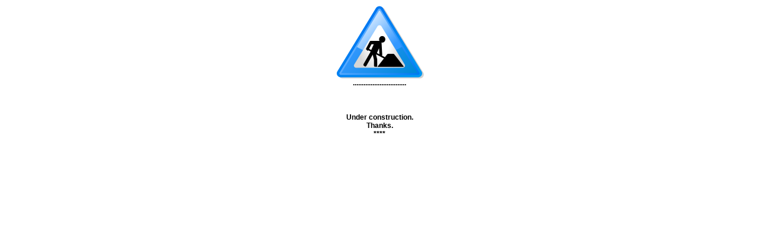

--- FILE ---
content_type: text/html
request_url: http://www.russian-domains.ru/
body_size: 472
content:
<!DOCTYPE html PUBLIC "-//W3C//DTD XHTML 1.0 Transitional//EN" "http://www.w3.org/TR/xhtml1/DTD/xhtml1-transitional.dtd">
<html xmlns="http://www.w3.org/1999/xhtml">
<head>
<meta http-equiv="Content-Type" content="text/html; charset=utf-8" />
<title>Untitled Document</title>
<style type="text/css">
.Text {
	font-family: Tahoma, Geneva, sans-serif;
	font-weight: bold;
}
.Text {
	font-size: 10px;
}
.Text {
	font-size: 12px;
}
</style>
</head>

<body>
<div align="center" valign="center">
<img src="na-stranke-sa-pracuje.png" width="150" height="125" /><br />
<span class="Text">.............................. <br />
<br />
</span>
<h1 class="Text">&nbsp;</h1>
<h1 class="Text"><span class="Text"><span class="Text"><span class="Text"><span class="Text">Under construction.<br />
  Thanks.<br />
  ****
</span></span></span></span></h1>
<p class="Text"><br />
  <br />
  <br />
</p>
</div>
</body>
</html>
